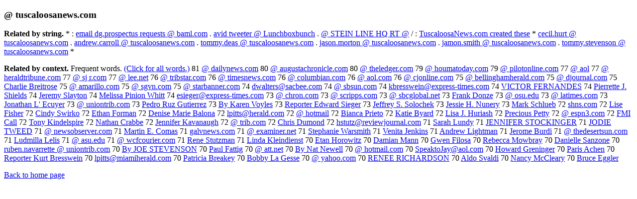

--- FILE ---
content_type: text/html; charset=UTF-8
request_url: https://www.cis.lmu.de/schuetze/e/e/ex40/ex40_tuscaloosanews.com.html
body_size: 12680
content:
<!DOCTYPE html PUBLIC "-//W3C//DTD XHTML 1.0 Transitional//EN""http://www.w3.org/TR/xhtml1/DTD/xhtml1-transitional.dtd"><html xmlns="http://www.w3.org/1999/xhtml"><head><meta http-equiv="Content-Type" content="text/html; charset=utf-8" />
<title>@ tuscaloosanews.com</title><h3>@ tuscaloosanews.com</h3><b>Related by string.</b> *  :  <a href="http://cis.lmu.de/schuetze/e/e/ee/eem/eema/eemai/eemail/OtHeR/eemail_dg.prospectus_requests_x40_baml.com.html">email dg.prospectus requests @ baml.com</a>  .  <a href="http://cis.lmu.de/schuetze/e/e/ea/eav/eavi/eavid/OtHeR/eavid_tweeter_x40_Lunchboxbunch.html">avid tweeter @ Lunchboxbunch</a>  .  <a href="http://cis.lmu.de/schuetze/e/e/ex40/ex40_STEIN_LINE_HQ_RT_x40.html">@ STEIN LINE HQ RT @</a>  /  :  <a href="http://cis.lmu.de/schuetze/e/e/eT/eTu/eTus/eTusc/OtHeR/eTuscaloosaNews.com_created_these.html">TuscaloosaNews.com created these</a>  *  <a href="http://cis.lmu.de/schuetze/e/e/ec/ece/OtHeR/ececil.hurt_x40_tuscaloosanews.com.html">cecil.hurt @ tuscaloosanews.com</a>  .  <a href="http://cis.lmu.de/schuetze/e/e/ea/ean/eand/OtHeR/eandrew.carroll_x40_tuscaloosanews.com.html">andrew.carroll @ tuscaloosanews.com</a>  .  <a href="http://cis.lmu.de/schuetze/e/e/et/eto/etom/OtHeR/etommy.deas_x40_tuscaloosanews.com.html">tommy.deas @ tuscaloosanews.com</a>  .  <a href="http://cis.lmu.de/schuetze/e/e/ej/eja/OtHeR/ejason.morton_x40_tuscaloosanews.com.html">jason.morton @ tuscaloosanews.com</a>  .  <a href="http://cis.lmu.de/schuetze/e/e/ej/eja/ejam/OtHeR/ejamon.smith_x40_tuscaloosanews.com.html">jamon.smith @ tuscaloosanews.com</a>  .  <a href="http://cis.lmu.de/schuetze/e/e/et/eto/etom/OtHeR/etommy.stevenson_x40_tuscaloosanews.com.html">tommy.stevenson @ tuscaloosanews.com</a>  * 
<p><b>Related by context. </b>Frequent words. <a href="lex40_tuscaloosanews.com.html">(Click for all words.)</a> 81 <a href="http://cis.lmu.de/schuetze/e/e/ex40/ex40_dailynews.com.html">@ dailynews.com</a> 80 <a href="http://cis.lmu.de/schuetze/e/e/ex40/ex40_augustachronicle.com.html">@ augustachronicle.com</a> 80 <a href="http://cis.lmu.de/schuetze/e/e/ex40/ex40_theledger.com.html">@ theledger.com</a> 79 <a href="http://cis.lmu.de/schuetze/e/e/ex40/ex40_houmatoday.com.html">@ houmatoday.com</a> 79 <a href="http://cis.lmu.de/schuetze/e/e/ex40/ex40_pilotonline.com.html">@ pilotonline.com</a> 77 <a href="http://cis.lmu.de/schuetze/e/e/ex40/ex40_aol.html">@ aol</a> 77 <a href="http://cis.lmu.de/schuetze/e/e/ex40/ex40_heraldtribune.com.html">@ heraldtribune.com</a> 77 <a href="http://cis.lmu.de/schuetze/e/e/ex40/ex40_sj_r.com.html">@ sj r.com</a> 77 <a href="http://cis.lmu.de/schuetze/e/e/ex40/ex40_lee.net.html">@ lee.net</a> 76 <a href="http://cis.lmu.de/schuetze/e/e/ex40/ex40_tribstar.com.html">@ tribstar.com</a> 76 <a href="http://cis.lmu.de/schuetze/e/e/ex40/ex40_timesnews.com.html">@ timesnews.com</a> 76 <a href="http://cis.lmu.de/schuetze/e/e/ex40/ex40_columbian.com.html">@ columbian.com</a> 76 <a href="http://cis.lmu.de/schuetze/e/e/ex40/ex40_aol.com.html">@ aol.com</a> 76 <a href="http://cis.lmu.de/schuetze/e/e/ex40/ex40_cjonline.com.html">@ cjonline.com</a> 75 <a href="http://cis.lmu.de/schuetze/e/e/ex40/ex40_bellinghamherald.com.html">@ bellinghamherald.com</a> 75 <a href="http://cis.lmu.de/schuetze/e/e/ex40/ex40_djournal.com.html">@ djournal.com</a> 75 <a href="http://cis.lmu.de/schuetze/e/e/eC/eCh/eCha/eChar/eCharl/eCharli/eCharlie/eCharlie_Breitrose.html">Charlie Breitrose</a> 75 <a href="http://cis.lmu.de/schuetze/e/e/ex40/ex40_amarillo.com.html">@ amarillo.com</a> 75 <a href="http://cis.lmu.de/schuetze/e/e/ex40/ex40_sgvn.com.html">@ sgvn.com</a> 75 <a href="http://cis.lmu.de/schuetze/e/e/ex40/ex40_starbanner.com.html">@ starbanner.com</a> 74 <a href="http://cis.lmu.de/schuetze/e/e/ed/edw/OtHeR/edwaltersx40sacbee.com.html">dwalters@sacbee.com</a> 74 <a href="http://cis.lmu.de/schuetze/e/e/ex40/ex40_sbsun.com.html">@ sbsun.com</a> 74 <a href="http://cis.lmu.de/schuetze/e/e/ek/OtHeR/ekbressweinx40express-times.com.html">kbresswein@express-times.com</a> 74 <a href="http://cis.lmu.de/schuetze/e/e/eV/eVI/eVIC/eVICT/OtHeR/eVICTOR_FERNANDES.html">VICTOR FERNANDES</a> 74 <a href="http://cis.lmu.de/schuetze/e/e/eP/ePi/ePie/ePier/ePierr/ePierre/ePierrette_J._Shields.html">Pierrette J. Shields</a> 74 <a href="http://cis.lmu.de/schuetze/e/e/eJ/eJe/eJer/eJere/eJerem/eJeremy/OtHeR/eJeremy_Slayton.html">Jeremy Slayton</a> 74 <a href="http://cis.lmu.de/schuetze/e/e/eM/eMe/eMel/eMeli/eMelis/eMeliss/eMelissa/eMelissa_Pinion_Whitt.html">Melissa Pinion Whitt</a> 74 <a href="http://cis.lmu.de/schuetze/e/e/ee/ees/OtHeR/eesiegerx40express-times.com.html">esieger@express-times.com</a> 73 <a href="http://cis.lmu.de/schuetze/e/e/ex40/ex40_chron.com.html">@ chron.com</a> 73 <a href="http://cis.lmu.de/schuetze/e/e/ex40/ex40_scripps.com.html">@ scripps.com</a> 73 <a href="http://cis.lmu.de/schuetze/e/e/ex40/ex40_sbcglobal.net.html">@ sbcglobal.net</a> 73 <a href="http://cis.lmu.de/schuetze/e/e/eF/eFr/eFra/eFran/eFrank/OtHeR/eFrank_Donze.html">Frank Donze</a> 73 <a href="http://cis.lmu.de/schuetze/e/e/ex40/ex40_osu.edu.html">@ osu.edu</a> 73 <a href="http://cis.lmu.de/schuetze/e/e/ex40/ex40_latimes.com.html">@ latimes.com</a> 73 <a href="http://cis.lmu.de/schuetze/e/e/eJ/eJo/eJon/eJona/eJonat/eJonath/eJonatha/eJonathan/eJonathan_Lx27_Ecuyer.html">Jonathan L' Ecuyer</a> 73 <a href="http://cis.lmu.de/schuetze/e/e/ex40/ex40_uniontrib.com.html">@ uniontrib.com</a> 73 <a href="http://cis.lmu.de/schuetze/e/e/eP/ePe/ePed/ePedr/ePedro/OtHeR/ePedro_Ruz_Gutierrez.html">Pedro Ruz Gutierrez</a> 73 <a href="http://cis.lmu.de/schuetze/e/e/eB/eBy/OtHeR/eBy_Karen_Voyles.html">By Karen Voyles</a> 73 <a href="http://cis.lmu.de/schuetze/e/e/eR/eRe/eRep/eRepo/eRepor/eReport/eReporte/eReporter/eReporter_Edward_Sieger.html">Reporter Edward Sieger</a> 73 <a href="http://cis.lmu.de/schuetze/e/e/eJ/eJe/eJef/eJeff/eJeffr/eJeffre/eJeffrey/eJeffrey_S._Solochek.html">Jeffrey S. Solochek</a> 73 <a href="http://cis.lmu.de/schuetze/e/e/eJ/eJe/eJes/eJess/eJessi/OtHeR/eJessie_H._Nunery.html">Jessie H. Nunery</a> 73 <a href="http://cis.lmu.de/schuetze/e/e/eM/eMa/eMar/eMark/OtHeR/eMark_Schlueb.html">Mark Schlueb</a> 72 <a href="http://cis.lmu.de/schuetze/e/e/es/esh/OtHeR/eshns.com.html">shns.com</a> 72 <a href="http://cis.lmu.de/schuetze/e/e/eL/eLi/eLis/OtHeR/eLise_Fisher.html">Lise Fisher</a> 72 <a href="http://cis.lmu.de/schuetze/e/e/eC/eCi/eCin/eCind/eCindy/eCindy_Swirko.html">Cindy Swirko</a> 72 <a href="http://cis.lmu.de/schuetze/e/e/eE/eEt/eEth/eEtha/eEthan/OtHeR/eEthan_Forman.html">Ethan Forman</a> 72 <a href="http://cis.lmu.de/schuetze/e/e/eD/eDe/eDen/eDeni/eDenis/eDenise/eDenise_Marie_Balona.html">Denise Marie Balona</a> 72 <a href="http://cis.lmu.de/schuetze/e/e/el/OtHeR/elpittsx40herald.com.html">lpitts@herald.com</a> 72 <a href="http://cis.lmu.de/schuetze/e/e/ex40/ex40_hotmail.html">@ hotmail</a> 72 <a href="http://cis.lmu.de/schuetze/e/e/eB/eBi/eBia/eBian/OtHeR/eBianca_Prieto.html">Bianca Prieto</a> 72 <a href="http://cis.lmu.de/schuetze/e/e/eK/eKa/eKat/eKati/eKatie/eKatie_Byard.html">Katie Byard</a> 72 <a href="http://cis.lmu.de/schuetze/e/e/eL/eLi/eLis/eLisa/OtHeR/eLisa_J._Huriash.html">Lisa J. Huriash</a> 72 <a href="http://cis.lmu.de/schuetze/e/e/eP/ePr/ePre/ePrec/ePreci/OtHeR/ePrecious_Petty.html">Precious Petty</a> 72 <a href="http://cis.lmu.de/schuetze/e/e/ex40/ex40_espn3.com.html">@ espn3.com</a> 72 <a href="http://cis.lmu.de/schuetze/e/e/eF/eFM/OtHeR/eFMI_Call.html">FMI Call</a> 72 <a href="http://cis.lmu.de/schuetze/e/e/eT/eTo/eTon/eTony/OtHeR/eTony_Kindelspire.html">Tony Kindelspire</a> 72 <a href="http://cis.lmu.de/schuetze/e/e/eN/eNa/eNat/eNath/eNatha/eNathan/OtHeR/eNathan_Crabbe.html">Nathan Crabbe</a> 72 <a href="http://cis.lmu.de/schuetze/e/e/eJ/eJe/eJen/eJenn/eJenni/eJennif/eJennife/eJennifer/eJennifer_Kavanaugh.html">Jennifer Kavanaugh</a> 72 <a href="http://cis.lmu.de/schuetze/e/e/ex40/ex40_trib.com.html">@ trib.com</a> 72 <a href="http://cis.lmu.de/schuetze/e/e/eC/eCh/eChr/eChri/eChris/OtHeR/eChris_Dumond.html">Chris Dumond</a> 72 <a href="http://cis.lmu.de/schuetze/e/e/eh/OtHeR/ehstutzx40reviewjournal.com.html">hstutz@reviewjournal.com</a> 71 <a href="http://cis.lmu.de/schuetze/e/e/eS/eSa/eSar/eSara/eSarah/OtHeR/eSarah_Lundy.html">Sarah Lundy</a> 71 <a href="http://cis.lmu.de/schuetze/e/e/eJ/eJE/eJEN/eJENN/eJENNI/eJENNIF/eJENNIFE/eJENNIFER/eJENNIFER_STOCKINGER.html">JENNIFER STOCKINGER</a> 71 <a href="http://cis.lmu.de/schuetze/e/e/eJ/eJO/OtHeR/eJODIE_TWEED.html">JODIE TWEED</a> 71 <a href="http://cis.lmu.de/schuetze/e/e/ex40/ex40_newsobserver.com.html">@ newsobserver.com</a> 71 <a href="http://cis.lmu.de/schuetze/e/e/eM/eMa/eMar/eMart/eMarti/eMartin/OtHeR/eMartin_E._Comas.html">Martin E. Comas</a> 71 <a href="http://cis.lmu.de/schuetze/e/e/eg/ega/egal/OtHeR/egalvnews.com.html">galvnews.com</a> 71 <a href="http://cis.lmu.de/schuetze/e/e/ex40/ex40_examiner.net.html">@ examiner.net</a> 71 <a href="http://cis.lmu.de/schuetze/e/e/eS/eSt/eSte/eStep/eSteph/eStepha/eStephan/eStephani/eStephanie/eStephanie_Warsmith.html">Stephanie Warsmith</a> 71 <a href="http://cis.lmu.de/schuetze/e/e/eV/eVe/eVen/OtHeR/eVenita_Jenkins.html">Venita Jenkins</a> 71 <a href="http://cis.lmu.de/schuetze/e/e/eA/eAn/eAnd/eAndr/eAndre/eAndrew/OtHeR/eAndrew_Lightman.html">Andrew Lightman</a> 71 <a href="http://cis.lmu.de/schuetze/e/e/eJ/eJe/eJer/eJero/eJerom/eJerome/eJerome_Burdi.html">Jerome Burdi</a> 71 <a href="http://cis.lmu.de/schuetze/e/e/ex40/ex40_thedesertsun.com.html">@ thedesertsun.com</a> 71 <a href="http://cis.lmu.de/schuetze/e/e/eL/eLu/eLud/OtHeR/eLudmilla_Lelis.html">Ludmilla Lelis</a> 71 <a href="http://cis.lmu.de/schuetze/e/e/ex40/ex40_asu.edu.html">@ asu.edu</a> 71 <a href="http://cis.lmu.de/schuetze/e/e/ex40/ex40_wcfcourier.com.html">@ wcfcourier.com</a> 71 <a href="http://cis.lmu.de/schuetze/e/e/eR/eRe/eRen/eRene/OtHeR/eRene_Stutzman.html">Rene Stutzman</a> 71 <a href="http://cis.lmu.de/schuetze/e/e/eL/eLi/eLin/eLind/eLinda/OtHeR/eLinda_Kleindienst.html">Linda Kleindienst</a> 70 <a href="http://cis.lmu.de/schuetze/e/e/eE/eEt/OtHeR/eEtan_Horowitz.html">Etan Horowitz</a> 70 <a href="http://cis.lmu.de/schuetze/e/e/eD/eDa/eDam/eDami/eDamia/eDamian/OtHeR/eDamian_Mann.html">Damian Mann</a> 70 <a href="http://cis.lmu.de/schuetze/e/e/eG/eGw/eGwe/eGwen/OtHeR/eGwen_Filosa.html">Gwen Filosa</a> 70 <a href="http://cis.lmu.de/schuetze/e/e/eR/eRe/eReb/eRebe/eRebec/eRebecc/eRebecca/eRebecca_Mowbray.html">Rebecca Mowbray</a> 70 <a href="http://cis.lmu.de/schuetze/e/e/eD/eDa/eDan/eDani/eDanie/eDaniel/eDaniell/eDanielle/eDanielle_Sanzone.html">Danielle Sanzone</a> 70 <a href="http://cis.lmu.de/schuetze/e/e/er/eru/erub/OtHeR/eruben.navarrette_x40_uniontrib.com.html">ruben.navarrette @ uniontrib.com</a> 70 <a href="http://cis.lmu.de/schuetze/e/e/eB/eBy/OtHeR/eBy_JOE_STEVENSON.html">By JOE STEVENSON</a> 70 <a href="http://cis.lmu.de/schuetze/e/e/eP/ePa/ePau/ePaul/OtHeR/ePaul_Fattig.html">Paul Fattig</a> 70 <a href="http://cis.lmu.de/schuetze/e/e/ex40/ex40_att.net.html">@ att.net</a> 70 <a href="http://cis.lmu.de/schuetze/e/e/eB/eBy/OtHeR/eBy_Nat_Newell.html">By Nat Newell</a> 70 <a href="http://cis.lmu.de/schuetze/e/e/ex40/ex40_hotmail.com.html">@ hotmail.com</a> 70 <a href="http://cis.lmu.de/schuetze/e/e/eS/eSp/eSpe/eSpea/eSpeak/OtHeR/eSpeaktoJayx40aol.com.html">SpeaktoJay@aol.com</a> 70 <a href="http://cis.lmu.de/schuetze/e/e/eH/eHo/eHow/eHowa/eHowar/eHoward/eHoward_Greninger.html">Howard Greninger</a> 70 <a href="http://cis.lmu.de/schuetze/e/e/eP/ePa/ePar/ePari/eParis/OtHeR/eParis_Achen.html">Paris Achen</a> 70 <a href="http://cis.lmu.de/schuetze/e/e/eR/eRe/eRep/eRepo/eRepor/eReport/eReporte/eReporter/eReporter_Kurt_Bresswein.html">Reporter Kurt Bresswein</a> 70 <a href="http://cis.lmu.de/schuetze/e/e/el/OtHeR/elpittsx40miamiherald.com.html">lpitts@miamiherald.com</a> 70 <a href="http://cis.lmu.de/schuetze/e/e/eP/ePa/ePat/ePatr/ePatri/ePatric/ePatrici/ePatricia/OtHeR/ePatricia_Breakey.html">Patricia Breakey</a> 70 <a href="http://cis.lmu.de/schuetze/e/e/eB/eBo/eBob/eBobb/eBobby/OtHeR/eBobby_La_Gesse.html">Bobby La Gesse</a> 70 <a href="http://cis.lmu.de/schuetze/e/e/ex40/ex40_yahoo.com.html">@ yahoo.com</a> 70 <a href="http://cis.lmu.de/schuetze/e/e/eR/eRE/eREN/OtHeR/eRENEE_RICHARDSON.html">RENEE RICHARDSON</a> 70 <a href="http://cis.lmu.de/schuetze/e/e/eA/eAl/eAld/OtHeR/eAldo_Svaldi.html">Aldo Svaldi</a> 70 <a href="http://cis.lmu.de/schuetze/e/e/eN/eNa/eNan/eNanc/eNancy/eNancy_McCleary.html">Nancy McCleary</a> 70 <a href="http://cis.lmu.de/schuetze/e/e/eB/eBr/eBru/eBruc/eBruce/eBruce_Eggler.html">Bruce Eggler</a> 
<p><a href="http://cis.lmu.de/schuetze/e/">Back to home page</a>
